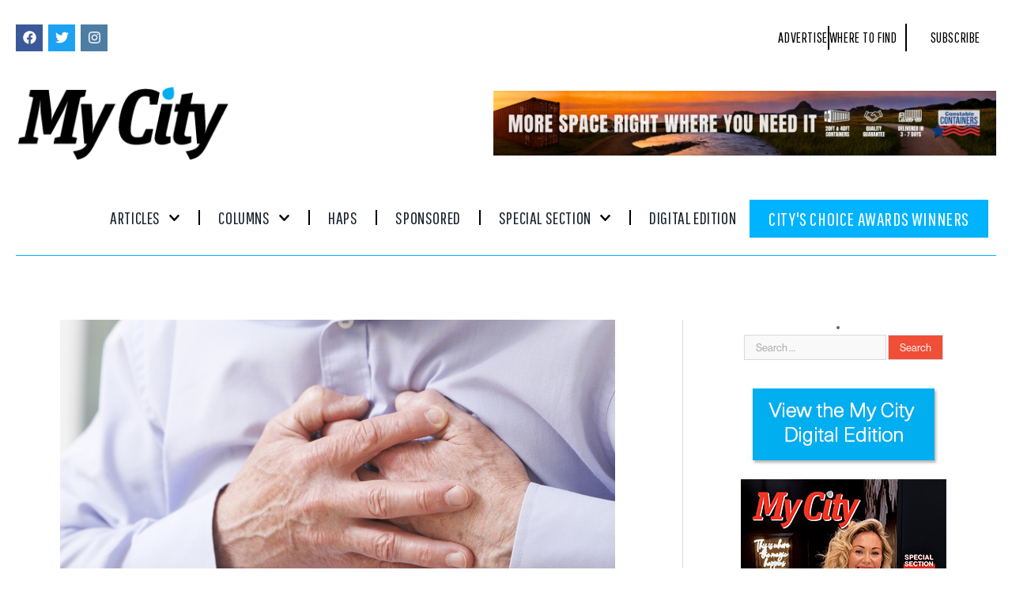

--- FILE ---
content_type: text/html; charset=utf-8
request_url: https://www.google.com/recaptcha/api2/aframe
body_size: 268
content:
<!DOCTYPE HTML><html><head><meta http-equiv="content-type" content="text/html; charset=UTF-8"></head><body><script nonce="PKfGOfVUyHn4MIuk9CjINg">/** Anti-fraud and anti-abuse applications only. See google.com/recaptcha */ try{var clients={'sodar':'https://pagead2.googlesyndication.com/pagead/sodar?'};window.addEventListener("message",function(a){try{if(a.source===window.parent){var b=JSON.parse(a.data);var c=clients[b['id']];if(c){var d=document.createElement('img');d.src=c+b['params']+'&rc='+(localStorage.getItem("rc::a")?sessionStorage.getItem("rc::b"):"");window.document.body.appendChild(d);sessionStorage.setItem("rc::e",parseInt(sessionStorage.getItem("rc::e")||0)+1);localStorage.setItem("rc::h",'1769618769462');}}}catch(b){}});window.parent.postMessage("_grecaptcha_ready", "*");}catch(b){}</script></body></html>